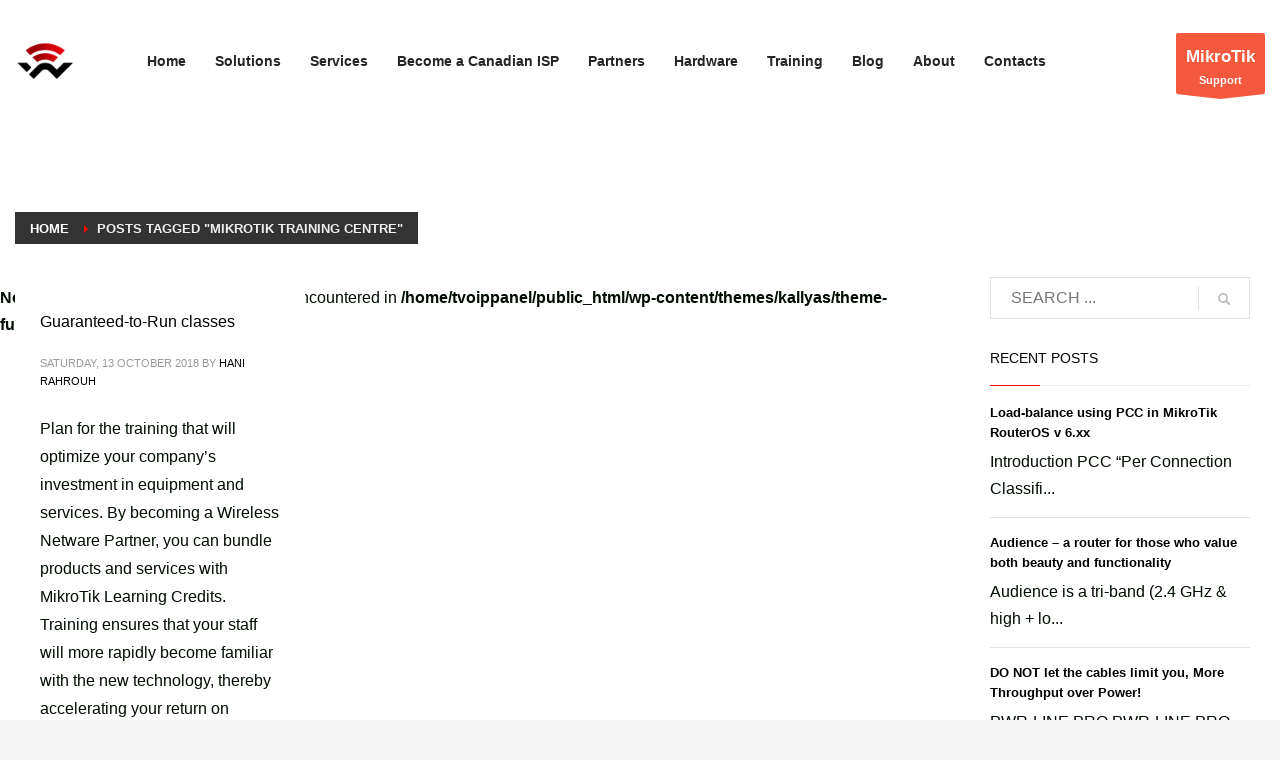

--- FILE ---
content_type: text/html; charset=UTF-8
request_url: https://tvoip.ca/tag/mikrotik-training-centre/
body_size: 49287
content:
<!DOCTYPE html>
<html lang="en-US">
<head>
<meta charset="UTF-8"/>
<meta name="twitter:widgets:csp" content="on"/>
<link rel="profile" href="http://gmpg.org/xfn/11"/>
<link rel="pingback" href="https://tvoip.ca/xmlrpc.php"/>

<title>MikroTik Training Centre &#8211; MikroTik Value Added Distributor, MikroTik Training Centre, MikroTik Toronto, MikroTik Canada</title>
<meta name='robots' content='max-image-preview:large' />
<link rel="alternate" type="application/rss+xml" title="MikroTik Value Added Distributor, MikroTik Training Centre, MikroTik Toronto, MikroTik Canada &raquo; Feed" href="https://tvoip.ca/feed/" />
<link rel="alternate" type="application/rss+xml" title="MikroTik Value Added Distributor, MikroTik Training Centre, MikroTik Toronto, MikroTik Canada &raquo; Comments Feed" href="https://tvoip.ca/comments/feed/" />
<link rel="alternate" type="application/rss+xml" title="MikroTik Value Added Distributor, MikroTik Training Centre, MikroTik Toronto, MikroTik Canada &raquo; MikroTik Training Centre Tag Feed" href="https://tvoip.ca/tag/mikrotik-training-centre/feed/" />
<script type="text/javascript">
/* <![CDATA[ */
window._wpemojiSettings = {"baseUrl":"https:\/\/s.w.org\/images\/core\/emoji\/14.0.0\/72x72\/","ext":".png","svgUrl":"https:\/\/s.w.org\/images\/core\/emoji\/14.0.0\/svg\/","svgExt":".svg","source":{"concatemoji":"https:\/\/tvoip.ca\/wp-includes\/js\/wp-emoji-release.min.js?ver=6.4.7"}};
/*! This file is auto-generated */
!function(i,n){var o,s,e;function c(e){try{var t={supportTests:e,timestamp:(new Date).valueOf()};sessionStorage.setItem(o,JSON.stringify(t))}catch(e){}}function p(e,t,n){e.clearRect(0,0,e.canvas.width,e.canvas.height),e.fillText(t,0,0);var t=new Uint32Array(e.getImageData(0,0,e.canvas.width,e.canvas.height).data),r=(e.clearRect(0,0,e.canvas.width,e.canvas.height),e.fillText(n,0,0),new Uint32Array(e.getImageData(0,0,e.canvas.width,e.canvas.height).data));return t.every(function(e,t){return e===r[t]})}function u(e,t,n){switch(t){case"flag":return n(e,"\ud83c\udff3\ufe0f\u200d\u26a7\ufe0f","\ud83c\udff3\ufe0f\u200b\u26a7\ufe0f")?!1:!n(e,"\ud83c\uddfa\ud83c\uddf3","\ud83c\uddfa\u200b\ud83c\uddf3")&&!n(e,"\ud83c\udff4\udb40\udc67\udb40\udc62\udb40\udc65\udb40\udc6e\udb40\udc67\udb40\udc7f","\ud83c\udff4\u200b\udb40\udc67\u200b\udb40\udc62\u200b\udb40\udc65\u200b\udb40\udc6e\u200b\udb40\udc67\u200b\udb40\udc7f");case"emoji":return!n(e,"\ud83e\udef1\ud83c\udffb\u200d\ud83e\udef2\ud83c\udfff","\ud83e\udef1\ud83c\udffb\u200b\ud83e\udef2\ud83c\udfff")}return!1}function f(e,t,n){var r="undefined"!=typeof WorkerGlobalScope&&self instanceof WorkerGlobalScope?new OffscreenCanvas(300,150):i.createElement("canvas"),a=r.getContext("2d",{willReadFrequently:!0}),o=(a.textBaseline="top",a.font="600 32px Arial",{});return e.forEach(function(e){o[e]=t(a,e,n)}),o}function t(e){var t=i.createElement("script");t.src=e,t.defer=!0,i.head.appendChild(t)}"undefined"!=typeof Promise&&(o="wpEmojiSettingsSupports",s=["flag","emoji"],n.supports={everything:!0,everythingExceptFlag:!0},e=new Promise(function(e){i.addEventListener("DOMContentLoaded",e,{once:!0})}),new Promise(function(t){var n=function(){try{var e=JSON.parse(sessionStorage.getItem(o));if("object"==typeof e&&"number"==typeof e.timestamp&&(new Date).valueOf()<e.timestamp+604800&&"object"==typeof e.supportTests)return e.supportTests}catch(e){}return null}();if(!n){if("undefined"!=typeof Worker&&"undefined"!=typeof OffscreenCanvas&&"undefined"!=typeof URL&&URL.createObjectURL&&"undefined"!=typeof Blob)try{var e="postMessage("+f.toString()+"("+[JSON.stringify(s),u.toString(),p.toString()].join(",")+"));",r=new Blob([e],{type:"text/javascript"}),a=new Worker(URL.createObjectURL(r),{name:"wpTestEmojiSupports"});return void(a.onmessage=function(e){c(n=e.data),a.terminate(),t(n)})}catch(e){}c(n=f(s,u,p))}t(n)}).then(function(e){for(var t in e)n.supports[t]=e[t],n.supports.everything=n.supports.everything&&n.supports[t],"flag"!==t&&(n.supports.everythingExceptFlag=n.supports.everythingExceptFlag&&n.supports[t]);n.supports.everythingExceptFlag=n.supports.everythingExceptFlag&&!n.supports.flag,n.DOMReady=!1,n.readyCallback=function(){n.DOMReady=!0}}).then(function(){return e}).then(function(){var e;n.supports.everything||(n.readyCallback(),(e=n.source||{}).concatemoji?t(e.concatemoji):e.wpemoji&&e.twemoji&&(t(e.twemoji),t(e.wpemoji)))}))}((window,document),window._wpemojiSettings);
/* ]]> */
</script>
<style id='wp-emoji-styles-inline-css' type='text/css'>

	img.wp-smiley, img.emoji {
		display: inline !important;
		border: none !important;
		box-shadow: none !important;
		height: 1em !important;
		width: 1em !important;
		margin: 0 0.07em !important;
		vertical-align: -0.1em !important;
		background: none !important;
		padding: 0 !important;
	}
</style>
<link rel='stylesheet' id='wp-block-library-css' href='https://tvoip.ca/wp-includes/css/dist/block-library/style.min.css?ver=6.4.7' type='text/css' media='all' />
<style id='classic-theme-styles-inline-css' type='text/css'>
/*! This file is auto-generated */
.wp-block-button__link{color:#fff;background-color:#32373c;border-radius:9999px;box-shadow:none;text-decoration:none;padding:calc(.667em + 2px) calc(1.333em + 2px);font-size:1.125em}.wp-block-file__button{background:#32373c;color:#fff;text-decoration:none}
</style>
<style id='global-styles-inline-css' type='text/css'>
body{--wp--preset--color--black: #000000;--wp--preset--color--cyan-bluish-gray: #abb8c3;--wp--preset--color--white: #ffffff;--wp--preset--color--pale-pink: #f78da7;--wp--preset--color--vivid-red: #cf2e2e;--wp--preset--color--luminous-vivid-orange: #ff6900;--wp--preset--color--luminous-vivid-amber: #fcb900;--wp--preset--color--light-green-cyan: #7bdcb5;--wp--preset--color--vivid-green-cyan: #00d084;--wp--preset--color--pale-cyan-blue: #8ed1fc;--wp--preset--color--vivid-cyan-blue: #0693e3;--wp--preset--color--vivid-purple: #9b51e0;--wp--preset--gradient--vivid-cyan-blue-to-vivid-purple: linear-gradient(135deg,rgba(6,147,227,1) 0%,rgb(155,81,224) 100%);--wp--preset--gradient--light-green-cyan-to-vivid-green-cyan: linear-gradient(135deg,rgb(122,220,180) 0%,rgb(0,208,130) 100%);--wp--preset--gradient--luminous-vivid-amber-to-luminous-vivid-orange: linear-gradient(135deg,rgba(252,185,0,1) 0%,rgba(255,105,0,1) 100%);--wp--preset--gradient--luminous-vivid-orange-to-vivid-red: linear-gradient(135deg,rgba(255,105,0,1) 0%,rgb(207,46,46) 100%);--wp--preset--gradient--very-light-gray-to-cyan-bluish-gray: linear-gradient(135deg,rgb(238,238,238) 0%,rgb(169,184,195) 100%);--wp--preset--gradient--cool-to-warm-spectrum: linear-gradient(135deg,rgb(74,234,220) 0%,rgb(151,120,209) 20%,rgb(207,42,186) 40%,rgb(238,44,130) 60%,rgb(251,105,98) 80%,rgb(254,248,76) 100%);--wp--preset--gradient--blush-light-purple: linear-gradient(135deg,rgb(255,206,236) 0%,rgb(152,150,240) 100%);--wp--preset--gradient--blush-bordeaux: linear-gradient(135deg,rgb(254,205,165) 0%,rgb(254,45,45) 50%,rgb(107,0,62) 100%);--wp--preset--gradient--luminous-dusk: linear-gradient(135deg,rgb(255,203,112) 0%,rgb(199,81,192) 50%,rgb(65,88,208) 100%);--wp--preset--gradient--pale-ocean: linear-gradient(135deg,rgb(255,245,203) 0%,rgb(182,227,212) 50%,rgb(51,167,181) 100%);--wp--preset--gradient--electric-grass: linear-gradient(135deg,rgb(202,248,128) 0%,rgb(113,206,126) 100%);--wp--preset--gradient--midnight: linear-gradient(135deg,rgb(2,3,129) 0%,rgb(40,116,252) 100%);--wp--preset--font-size--small: 13px;--wp--preset--font-size--medium: 20px;--wp--preset--font-size--large: 36px;--wp--preset--font-size--x-large: 42px;--wp--preset--spacing--20: 0.44rem;--wp--preset--spacing--30: 0.67rem;--wp--preset--spacing--40: 1rem;--wp--preset--spacing--50: 1.5rem;--wp--preset--spacing--60: 2.25rem;--wp--preset--spacing--70: 3.38rem;--wp--preset--spacing--80: 5.06rem;--wp--preset--shadow--natural: 6px 6px 9px rgba(0, 0, 0, 0.2);--wp--preset--shadow--deep: 12px 12px 50px rgba(0, 0, 0, 0.4);--wp--preset--shadow--sharp: 6px 6px 0px rgba(0, 0, 0, 0.2);--wp--preset--shadow--outlined: 6px 6px 0px -3px rgba(255, 255, 255, 1), 6px 6px rgba(0, 0, 0, 1);--wp--preset--shadow--crisp: 6px 6px 0px rgba(0, 0, 0, 1);}:where(.is-layout-flex){gap: 0.5em;}:where(.is-layout-grid){gap: 0.5em;}body .is-layout-flow > .alignleft{float: left;margin-inline-start: 0;margin-inline-end: 2em;}body .is-layout-flow > .alignright{float: right;margin-inline-start: 2em;margin-inline-end: 0;}body .is-layout-flow > .aligncenter{margin-left: auto !important;margin-right: auto !important;}body .is-layout-constrained > .alignleft{float: left;margin-inline-start: 0;margin-inline-end: 2em;}body .is-layout-constrained > .alignright{float: right;margin-inline-start: 2em;margin-inline-end: 0;}body .is-layout-constrained > .aligncenter{margin-left: auto !important;margin-right: auto !important;}body .is-layout-constrained > :where(:not(.alignleft):not(.alignright):not(.alignfull)){max-width: var(--wp--style--global--content-size);margin-left: auto !important;margin-right: auto !important;}body .is-layout-constrained > .alignwide{max-width: var(--wp--style--global--wide-size);}body .is-layout-flex{display: flex;}body .is-layout-flex{flex-wrap: wrap;align-items: center;}body .is-layout-flex > *{margin: 0;}body .is-layout-grid{display: grid;}body .is-layout-grid > *{margin: 0;}:where(.wp-block-columns.is-layout-flex){gap: 2em;}:where(.wp-block-columns.is-layout-grid){gap: 2em;}:where(.wp-block-post-template.is-layout-flex){gap: 1.25em;}:where(.wp-block-post-template.is-layout-grid){gap: 1.25em;}.has-black-color{color: var(--wp--preset--color--black) !important;}.has-cyan-bluish-gray-color{color: var(--wp--preset--color--cyan-bluish-gray) !important;}.has-white-color{color: var(--wp--preset--color--white) !important;}.has-pale-pink-color{color: var(--wp--preset--color--pale-pink) !important;}.has-vivid-red-color{color: var(--wp--preset--color--vivid-red) !important;}.has-luminous-vivid-orange-color{color: var(--wp--preset--color--luminous-vivid-orange) !important;}.has-luminous-vivid-amber-color{color: var(--wp--preset--color--luminous-vivid-amber) !important;}.has-light-green-cyan-color{color: var(--wp--preset--color--light-green-cyan) !important;}.has-vivid-green-cyan-color{color: var(--wp--preset--color--vivid-green-cyan) !important;}.has-pale-cyan-blue-color{color: var(--wp--preset--color--pale-cyan-blue) !important;}.has-vivid-cyan-blue-color{color: var(--wp--preset--color--vivid-cyan-blue) !important;}.has-vivid-purple-color{color: var(--wp--preset--color--vivid-purple) !important;}.has-black-background-color{background-color: var(--wp--preset--color--black) !important;}.has-cyan-bluish-gray-background-color{background-color: var(--wp--preset--color--cyan-bluish-gray) !important;}.has-white-background-color{background-color: var(--wp--preset--color--white) !important;}.has-pale-pink-background-color{background-color: var(--wp--preset--color--pale-pink) !important;}.has-vivid-red-background-color{background-color: var(--wp--preset--color--vivid-red) !important;}.has-luminous-vivid-orange-background-color{background-color: var(--wp--preset--color--luminous-vivid-orange) !important;}.has-luminous-vivid-amber-background-color{background-color: var(--wp--preset--color--luminous-vivid-amber) !important;}.has-light-green-cyan-background-color{background-color: var(--wp--preset--color--light-green-cyan) !important;}.has-vivid-green-cyan-background-color{background-color: var(--wp--preset--color--vivid-green-cyan) !important;}.has-pale-cyan-blue-background-color{background-color: var(--wp--preset--color--pale-cyan-blue) !important;}.has-vivid-cyan-blue-background-color{background-color: var(--wp--preset--color--vivid-cyan-blue) !important;}.has-vivid-purple-background-color{background-color: var(--wp--preset--color--vivid-purple) !important;}.has-black-border-color{border-color: var(--wp--preset--color--black) !important;}.has-cyan-bluish-gray-border-color{border-color: var(--wp--preset--color--cyan-bluish-gray) !important;}.has-white-border-color{border-color: var(--wp--preset--color--white) !important;}.has-pale-pink-border-color{border-color: var(--wp--preset--color--pale-pink) !important;}.has-vivid-red-border-color{border-color: var(--wp--preset--color--vivid-red) !important;}.has-luminous-vivid-orange-border-color{border-color: var(--wp--preset--color--luminous-vivid-orange) !important;}.has-luminous-vivid-amber-border-color{border-color: var(--wp--preset--color--luminous-vivid-amber) !important;}.has-light-green-cyan-border-color{border-color: var(--wp--preset--color--light-green-cyan) !important;}.has-vivid-green-cyan-border-color{border-color: var(--wp--preset--color--vivid-green-cyan) !important;}.has-pale-cyan-blue-border-color{border-color: var(--wp--preset--color--pale-cyan-blue) !important;}.has-vivid-cyan-blue-border-color{border-color: var(--wp--preset--color--vivid-cyan-blue) !important;}.has-vivid-purple-border-color{border-color: var(--wp--preset--color--vivid-purple) !important;}.has-vivid-cyan-blue-to-vivid-purple-gradient-background{background: var(--wp--preset--gradient--vivid-cyan-blue-to-vivid-purple) !important;}.has-light-green-cyan-to-vivid-green-cyan-gradient-background{background: var(--wp--preset--gradient--light-green-cyan-to-vivid-green-cyan) !important;}.has-luminous-vivid-amber-to-luminous-vivid-orange-gradient-background{background: var(--wp--preset--gradient--luminous-vivid-amber-to-luminous-vivid-orange) !important;}.has-luminous-vivid-orange-to-vivid-red-gradient-background{background: var(--wp--preset--gradient--luminous-vivid-orange-to-vivid-red) !important;}.has-very-light-gray-to-cyan-bluish-gray-gradient-background{background: var(--wp--preset--gradient--very-light-gray-to-cyan-bluish-gray) !important;}.has-cool-to-warm-spectrum-gradient-background{background: var(--wp--preset--gradient--cool-to-warm-spectrum) !important;}.has-blush-light-purple-gradient-background{background: var(--wp--preset--gradient--blush-light-purple) !important;}.has-blush-bordeaux-gradient-background{background: var(--wp--preset--gradient--blush-bordeaux) !important;}.has-luminous-dusk-gradient-background{background: var(--wp--preset--gradient--luminous-dusk) !important;}.has-pale-ocean-gradient-background{background: var(--wp--preset--gradient--pale-ocean) !important;}.has-electric-grass-gradient-background{background: var(--wp--preset--gradient--electric-grass) !important;}.has-midnight-gradient-background{background: var(--wp--preset--gradient--midnight) !important;}.has-small-font-size{font-size: var(--wp--preset--font-size--small) !important;}.has-medium-font-size{font-size: var(--wp--preset--font-size--medium) !important;}.has-large-font-size{font-size: var(--wp--preset--font-size--large) !important;}.has-x-large-font-size{font-size: var(--wp--preset--font-size--x-large) !important;}
.wp-block-navigation a:where(:not(.wp-element-button)){color: inherit;}
:where(.wp-block-post-template.is-layout-flex){gap: 1.25em;}:where(.wp-block-post-template.is-layout-grid){gap: 1.25em;}
:where(.wp-block-columns.is-layout-flex){gap: 2em;}:where(.wp-block-columns.is-layout-grid){gap: 2em;}
.wp-block-pullquote{font-size: 1.5em;line-height: 1.6;}
</style>
<link rel='stylesheet' id='hg-mailchimp-styles-css' href='https://tvoip.ca/wp-content/themes/kallyas/framework/hogash-mailchimp/assets/css/hg-mailchimp.css?ver=1.0.0' type='text/css' media='all' />
<link rel='stylesheet' id='kallyas-styles-css' href='https://tvoip.ca/wp-content/themes/kallyas/style.css?ver=4.17.5' type='text/css' media='all' />
<link rel='stylesheet' id='th-bootstrap-styles-css' href='https://tvoip.ca/wp-content/themes/kallyas/css/bootstrap.min.css?ver=4.17.5' type='text/css' media='all' />
<link rel='stylesheet' id='th-theme-template-styles-css' href='https://tvoip.ca/wp-content/themes/kallyas/css/template.min.css?ver=4.17.5' type='text/css' media='all' />
<link rel='stylesheet' id='zion-frontend-css' href='https://tvoip.ca/wp-content/themes/kallyas/framework/zion-builder/assets/css/znb_frontend.css?ver=1.0.28' type='text/css' media='all' />
<link rel='stylesheet' id='kallyas-child-css' href='https://tvoip.ca/wp-content/themes/kallyas-child/style.css?ver=4.17.5' type='text/css' media='all' />
<link rel='stylesheet' id='th-theme-print-stylesheet-css' href='https://tvoip.ca/wp-content/themes/kallyas/css/print.css?ver=4.17.5' type='text/css' media='print' />
<link rel='stylesheet' id='th-theme-options-styles-css' href='//tvoip.ca/wp-content/uploads/zn_dynamic.css?ver=1573722888' type='text/css' media='all' />
<script type="text/javascript" src="https://tvoip.ca/wp-includes/js/jquery/jquery.min.js?ver=3.7.1" id="jquery-core-js"></script>
<script type="text/javascript" src="https://tvoip.ca/wp-includes/js/jquery/jquery-migrate.min.js?ver=3.4.1" id="jquery-migrate-js"></script>
<link rel="https://api.w.org/" href="https://tvoip.ca/wp-json/" /><link rel="alternate" type="application/json" href="https://tvoip.ca/wp-json/wp/v2/tags/141" /><link rel="EditURI" type="application/rsd+xml" title="RSD" href="https://tvoip.ca/xmlrpc.php?rsd" />
<meta name="generator" content="WordPress 6.4.7" />
<style>
	ul.faq{list-style:none;}
	.faq li { padding: 20px; }
	.faq li.q {
	  background: #4FC2E;
	  font-weight: bold;
	  font-size: 120%;
	  border-bottom: 1px #ddd solid;
	  cursor: pointer;
	  
	  display: block;
    cursor: pointer;
    position: relative;
    margin: 2px 0 0 0;
    padding: .5em .5em .5em .7em;
    min-height: 0;
    /* support: IE7; */
    font-size: 100%;
    float: left;
    min-width: 100%;
	}

	.faq li.a {	 
	  display: none;
	 
	}
	
	.rotate {
  -moz-transform: rotate(90deg);
  -webkit-transform: rotate(90deg);
  transform: rotate(90deg);
	}
	</style>	
	<script>
		// Accordian Action
	var action = 'click';
	var speed = '500';

	jQuery(document).ready(function(){

	// Question handler
	  jQuery('li.q').on(action, function(){

		// gets next element
		// opens .a of selected question
		jQuery(this).next().slideToggle(speed)
		
		// selects all other answers and slides up any open answer
		.siblings('li.a').slideUp();
	  
		// Grab img from clicked question
		var img = jQuery(this).children('img');

		// remove Rotate class from all images except the active
		jQuery('img').not(img).removeClass('rotate');

		// toggle rotate class
		img.toggleClass('rotate');

	  });

	});
	</script>		<meta name="theme-color"
			  content="#f20505">
				<meta name="viewport" content="width=device-width, initial-scale=1, maximum-scale=1"/>
		
		<!--[if lte IE 8]>
		<script type="text/javascript">
			var $buoop = {
				vs: {i: 10, f: 25, o: 12.1, s: 7, n: 9}
			};

			$buoop.ol = window.onload;

			window.onload = function () {
				try {
					if ($buoop.ol) {
						$buoop.ol()
					}
				}
				catch (e) {
				}

				var e = document.createElement("script");
				e.setAttribute("type", "text/javascript");
				e.setAttribute("src", "https://browser-update.org/update.js");
				document.body.appendChild(e);
			};
		</script>
		<![endif]-->

		<!-- for IE6-8 support of HTML5 elements -->
		<!--[if lt IE 9]>
		<script src="//html5shim.googlecode.com/svn/trunk/html5.js"></script>
		<![endif]-->
		
	<!-- Fallback for animating in viewport -->
	<noscript>
		<style type="text/css" media="screen">
			.zn-animateInViewport {visibility: visible;}
		</style>
	</noscript>
	<link rel="icon" href="https://tvoip.ca/wp-content/uploads/2017/12/LOGO-FINAL-Wireless-Netwar3-150x150.jpg" sizes="32x32" />
<link rel="icon" href="https://tvoip.ca/wp-content/uploads/2017/12/LOGO-FINAL-Wireless-Netwar3-300x300.jpg" sizes="192x192" />
<link rel="apple-touch-icon" href="https://tvoip.ca/wp-content/uploads/2017/12/LOGO-FINAL-Wireless-Netwar3-180x180.jpg" />
<meta name="msapplication-TileImage" content="https://tvoip.ca/wp-content/uploads/2017/12/LOGO-FINAL-Wireless-Netwar3-300x300.jpg" />
<!-- Global site tag (gtag.js) - Google Analytics -->
<script async src="https://www.googletagmanager.com/gtag/js?id=UA-81625743-1"></script>
<script>
  window.dataLayer = window.dataLayer || [];
  function gtag(){dataLayer.push(arguments);}
  gtag('js', new Date());

  gtag('config', 'UA-81625743-1');
</script>

<!-- Google Tag Manager -->
<script>(function(w,d,s,l,i){w[l]=w[l]||[];w[l].push({'gtm.start':
new Date().getTime(),event:'gtm.js'});var f=d.getElementsByTagName(s)[0],
j=d.createElement(s),dl=l!='dataLayer'?'&l='+l:'';j.async=true;j.src=
'https://www.googletagmanager.com/gtm.js?id='+i+dl;f.parentNode.insertBefore(j,f);
})(window,document,'script','dataLayer','GTM-5W2N6V3');</script>
<!-- End Google Tag Manager --><meta name="Generator" content="Creation Web Design  - Copyright (C) 2006. All rights reserved." />
</head>

<body  class="archive tag tag-mikrotik-training-centre tag-141 kl-skin--light" itemscope="itemscope" itemtype="https://schema.org/WebPage" >


<!-- Google Tag Manager (noscript) -->
<noscript><iframe src="https://www.googletagmanager.com/ns.html?id=GTM-5W2N6V3"
height="0" width="0" style="display:none;visibility:hidden"></iframe></noscript>
<!-- End Google Tag Manager (noscript) --><div class="login_register_stuff"></div><!-- end login register stuff -->		<div id="fb-root"></div>
		<script>(function (d, s, id) {
			var js, fjs = d.getElementsByTagName(s)[0];
			if (d.getElementById(id)) {return;}
			js = d.createElement(s); js.id = id;
			js.src = "https://connect.facebook.net/en_US/sdk.js#xfbml=1&version=v3.0";
			fjs.parentNode.insertBefore(js, fjs);
		}(document, 'script', 'facebook-jssdk'));</script>
		

<div id="page_wrapper">

<header id="header" class="site-header  style7 cta_button    header--no-stick headerstyle-xs--image_color  sticky-resize headerstyle--image_color site-header--relative nav-th--light sheader-sh--dark"  data-original-sticky-textscheme="sh--dark"  role="banner" itemscope="itemscope" itemtype="https://schema.org/WPHeader" >
	<div class="kl-header-bg "></div>	<div class="site-header-wrapper sticky-top-area">

		<div class="site-header-top-wrapper topbar-style--default  sh--dark">

			<div class="siteheader-container container">

				

			</div>
		</div><!-- /.site-header-top-wrapper -->

		<div class="kl-top-header site-header-main-wrapper clearfix  header-no-top  header-no-bottom  sh--dark">

			<div class="container siteheader-container ">

				<div class='fxb-col fxb-basis-auto'>

					

<div class="fxb-row site-header-row site-header-main ">

	<div class='fxb-col fxb fxb-start-x fxb-center-y fxb-basis-auto fxb-grow-0 fxb-sm-full site-header-col-left site-header-main-left'>
				<div id="logo-container" class="logo-container hasInfoCard hasHoverMe logosize--no zn-original-logo">
			<!-- Logo -->
			<h3 class='site-logo logo ' id='logo'><a href='https://tvoip.ca/' class='site-logo-anch'><img class="logo-img site-logo-img" src="https://tvoip.ca/wp-content/uploads/2017/12/logo_2.png" width="60" height="40"  alt="MikroTik Value Added Distributor, MikroTik Training Centre, MikroTik Toronto, MikroTik Canada" title="MikroTik Authorized Certified Trainer Partner, MikroTik Value Added Distributor, MikroTik Canada" data-mobile-logo="https://tvoip.ca/wp-content/uploads/2017/12/logo_2.png" /></a></h3>			<!-- InfoCard -->
			
		<div id="infocard" class="logo-infocard">
			<div class="custom ">
				<div class="row">
					<div class="col-sm-5">
						<div class="infocard-wrapper text-center">
															<p><img src="https://tvoip.ca/wp-content/uploads/2017/12/icon.png" alt="MikroTik Value Added Distributor, MikroTik Training Centre, MikroTik Toronto, MikroTik Canada"></p>
																						<p>MikroTik Training Centre, Toronto, Canada
MikroTik Value Added Distributor</p>													</div>
					</div>

					<div class="col-sm-7">
						<div class="custom contact-details">

														<p>
																	<strong>T (647) 477-0163</strong><br>								
																	Email:&nbsp;<a href="mailto:support@wirelessnetware.ca">support@wirelessnetware.ca</a>
															</p>
							
															<p>
								Wireless Netware Technology LTD.<br/>550 Alden Road, Unti# 210A, Markham, Ontario L3R6A8								</p>
							
															<a href="https://www.google.ca/maps/place/Wireless+Netware+Tech+(MikroTik+Certified+Trainer+ON,+Canada)/@43.837107,-79.3347967,17z/data=!3m1!4b1!4m5!3m4!1s0x5304f6c2a2c55faf:0x973598f34517a19d!8m2!3d43.837107!4d-79.332608" target="_blank" class="map-link">
									<span class="glyphicon glyphicon-map-marker kl-icon-white"></span>
									<span>Open in Google Maps</span>
								</a>
							
						</div>

						<div style="height:20px;"></div>

						<ul class="social-icons sc--clean"><li class="social-icons-li"><a href="https://www.facebook.com/wirelessnetware/?ref=settings" data-zniconfam="kl-social-icons" data-zn_icon="" target="_blank" title="Facebook"></a></li><li class="social-icons-li"><a href="https://twitter.com/HaniRahrouh" data-zniconfam="kl-social-icons" data-zn_icon="" target="_blank" title="Twitter"></a></li><li class="social-icons-li"><a href="https://www.linkedin.com/in/hani-rahrouh-38019521/" data-zniconfam="kl-social-icons" data-zn_icon="" target="_blank" title="LinkedIn"></a></li></ul>					</div>
				</div>
			</div>
		</div>
			</div>

		<div class="separator site-header-separator visible-xs"></div>	</div>

	<div class='fxb-col fxb fxb-center-x fxb-center-y fxb-basis-auto fxb-sm-half site-header-col-center site-header-main-center'>
				<div class="sh-component main-menu-wrapper" role="navigation" itemscope="itemscope" itemtype="https://schema.org/SiteNavigationElement" >

					<div class="zn-res-menuwrapper">
			<a href="#" class="zn-res-trigger zn-menuBurger zn-menuBurger--3--s zn-menuBurger--anim1 " id="zn-res-trigger">
				<span></span>
				<span></span>
				<span></span>
			</a>
		</div><!-- end responsive menu -->
		<div id="main-menu" class="main-nav mainnav--sidepanel mainnav--active-bg mainnav--pointer-dash nav-mm--light zn_mega_wrapper "><ul id="menu-topmenu" class="main-menu main-menu-nav zn_mega_menu "><li id="menu-item-122" class="main-menu-item menu-item menu-item-type-post_type menu-item-object-page menu-item-home menu-item-122  main-menu-item-top  menu-item-even menu-item-depth-0"><a href="https://tvoip.ca/" class=" main-menu-link main-menu-link-top"><span>Home</span></a></li>
<li id="menu-item-249" class="main-menu-item menu-item menu-item-type-post_type menu-item-object-page menu-item-249  main-menu-item-top  menu-item-even menu-item-depth-0"><a href="https://tvoip.ca/solutions-campus/" class=" main-menu-link main-menu-link-top"><span>Solutions</span></a></li>
<li id="menu-item-250" class="main-menu-item menu-item menu-item-type-post_type menu-item-object-page menu-item-250  main-menu-item-top  menu-item-even menu-item-depth-0"><a href="https://tvoip.ca/services/" class=" main-menu-link main-menu-link-top"><span>Services</span></a></li>
<li id="menu-item-2159" class="main-menu-item menu-item menu-item-type-custom menu-item-object-custom menu-item-has-children menu-item-2159  main-menu-item-top  menu-item-even menu-item-depth-0"><a href="https://www.netwire.ca" class=" main-menu-link main-menu-link-top"><span>Become a Canadian ISP</span></a>
<ul class="sub-menu clearfix">
	<li id="menu-item-2160" class="main-menu-item menu-item menu-item-type-custom menu-item-object-custom menu-item-2160  main-menu-item-sub  menu-item-odd menu-item-depth-1"><a href="https://www.netwire.ca/high-speed-internet-for-businesses-manufactures-and-leasing-and-property-management/" class=" main-menu-link main-menu-link-sub"><span>Business Internet</span></a></li>
</ul>
</li>
<li id="menu-item-1472" class="main-menu-item menu-item menu-item-type-post_type menu-item-object-page menu-item-1472  main-menu-item-top  menu-item-even menu-item-depth-0"><a href="https://tvoip.ca/partners/" class=" main-menu-link main-menu-link-top"><span>Partners</span></a></li>
<li id="menu-item-1774" class="main-menu-item menu-item menu-item-type-custom menu-item-object-custom menu-item-1774  main-menu-item-top  menu-item-even menu-item-depth-0"><a href="https://shop.wirelessnetware.ca/" class=" main-menu-link main-menu-link-top"><span>Hardware</span></a></li>
<li id="menu-item-160" class="main-menu-item menu-item menu-item-type-post_type menu-item-object-page menu-item-160  main-menu-item-top  menu-item-even menu-item-depth-0"><a href="https://tvoip.ca/mikrotik-training/" class=" main-menu-link main-menu-link-top"><span>Training</span></a></li>
<li id="menu-item-123" class="main-menu-item menu-item menu-item-type-post_type menu-item-object-page current_page_parent menu-item-123  main-menu-item-top  menu-item-even menu-item-depth-0"><a href="https://tvoip.ca/mikrotik-training-centre-blog/" class=" main-menu-link main-menu-link-top"><span>Blog</span></a></li>
<li id="menu-item-251" class="main-menu-item menu-item menu-item-type-post_type menu-item-object-page menu-item-251  main-menu-item-top  menu-item-even menu-item-depth-0"><a href="https://tvoip.ca/about/" class=" main-menu-link main-menu-link-top"><span>About</span></a></li>
<li id="menu-item-252" class="main-menu-item menu-item menu-item-type-post_type menu-item-object-page menu-item-252  main-menu-item-top  menu-item-even menu-item-depth-0"><a href="https://tvoip.ca/contacts/" class=" main-menu-link main-menu-link-top"><span>Contacts</span></a></li>
</ul></div>		</div>
		<!-- end main_menu -->
			</div>

	<div class='fxb-col fxb fxb-end-x fxb-center-y fxb-basis-auto fxb-sm-half site-header-col-right site-header-main-right'>

		<div class='fxb-col fxb fxb-end-x fxb-center-y fxb-basis-auto fxb-sm-half site-header-main-right-top'>
						<a href="https://tvoip.ca/services/"  id="ctabutton"  class="sh-component ctabutton kl-cta-ribbon "  target="_self"  itemprop="url" ><strong>MikroTik</strong>Support<svg version="1.1" class="trisvg" xmlns="http://www.w3.org/2000/svg" xmlns:xlink="http://www.w3.org/1999/xlink" x="0px" y="0px" preserveAspectRatio="none" width="14px" height="5px" viewBox="0 0 14.017 5.006" enable-background="new 0 0 14.017 5.006" xml:space="preserve"><path fill-rule="evenodd" clip-rule="evenodd" d="M14.016,0L7.008,5.006L0,0H14.016z"></path></svg></a>		</div>

		
	</div>

</div><!-- /.site-header-main -->


				</div>

							</div><!-- /.siteheader-container -->

		</div><!-- /.site-header-main-wrapper -->

		

	</div><!-- /.site-header-wrapper -->
	</header>
<div id="page_header" class="page-subheader page-subheader--auto page-subheader--inherit-hp zn_def_header_style  psubhead-stheader--absolute sh-tcolor--light">

    <div class="bgback"></div>

    
    <div class="th-sparkles"></div>

    <!-- DEFAULT HEADER STYLE -->
    <div class="ph-content-wrap">
        <div class="ph-content-v-center">
            <div>
                <div class="container">
                    <div class="row">
                                                <div class="col-sm-12">
                            <ul vocab="http://schema.org/" typeof="BreadcrumbList" class="breadcrumbs fixclear bread-style--black"><li property="itemListElement" typeof="ListItem"><a property="item" typeof="WebPage" href="https://tvoip.ca"><span property="name">Home</span></a><meta property="position" content="1"></li><li>Posts tagged "MikroTik Training Centre"</li></ul>                            <div class="clearfix"></div>
                        </div>
                        
                                            </div>
                    <!-- end row -->
                </div>
            </div>
        </div>
    </div>
    <div class="zn_header_bottom_style"></div></div>
<section id="content" class="site-content" >
	<div class="container">
		<div class="row">

			<div id="th-content-archive" class="right_sidebar col-sm-8 col-md-9 "  role="main" itemprop="mainContentOfPage" >

					<div class="itemListView clearfix eBlog kl-blog kl-blog-list-wrapper kl-blog--style-light" itemscope="itemscope" itemtype="https://schema.org/Blog" >

        
		<div class='itemList zn_blog_columns kl-blog--columns kl-cols-3 row ' data-kl-isotope='[]'><br />
<b>Notice</b>:  A non well formed numeric value encountered in <b>/home/tvoippanel/public_html/wp-content/themes/kallyas/theme-functions-override.php</b> on line <b>3061</b><br />
                    <div class="col-sm-6 col-lg-4 blog-isotope-item kl-blog-column">
                        <div class="itemContainer kl-blog-item-container zn_columns zn_columns3 blog-post post-1658 post type-post status-publish format-standard hentry category-uncategorized category-training tag-mikrotik-training-centre tag-mtcine tag-mtcna tag-mtcre tag-mtctce tag-mtcume tag-mtcwe">

                            
                                <div class="itemThumbnail kl-blog-item-thumbnail">
        <div class="zn_post_image kl-blog-post-image"><a href="https://tvoip.ca/guaranteed-to-run-classes/" class="kl-blog-post-image-link hoverBorder pull-left"><img class="zn_post_thumbnail kl-blog-post-thumbnail" src="https://tvoip.ca/wp-content/uploads/2018/10/IMG_1485-600x451.jpg" width="500px" height="283" alt="" title="" /></a></div>        <div class="overlay kl-blog-item-overlay">
            <div class="overlay__inner kl-blog-item-overlay-inner">
                <a href="https://tvoip.ca/guaranteed-to-run-classes/" class="readMore kl-blog-item-overlay-more" title="Guaranteed-to-Run classes" data-readmore="Read More"></a>
            </div>
        </div>
    </div>
    
<div class="itemHeader kl-blog-item-header">
	<h3 class="itemTitle kl-blog-item-title" itemprop="headline" ><a href="https://tvoip.ca/guaranteed-to-run-classes/" rel="bookmark">Guaranteed-to-Run classes</a></h3>	<div class="post_details kl-blog-item-details kl-font-alt">
		<span class="catItemDateCreated kl-blog-item-date updated" itemprop="datePublished" >Saturday, 13 October 2018</span>
		<span class="catItemAuthor kl-blog-item-author" itemprop="author" itemscope="itemscope" itemtype="https://schema.org/Person" >by <a href="https://tvoip.ca/author/hrwirelessnetware-ca/" title="Posts by Hani Rahrouh" rel="author">Hani Rahrouh</a></span>
	</div>
	<!-- end post details -->
</div>

                            
                                <div class="itemBody kl-blog-item-body" itemprop="text" >
        <div class="itemIntroText kl-blog-item-content">
            Plan for the training that will optimize your company&#8217;s investment in equipment and services. By becoming a Wireless Netware Partner, you can bundle products and services with MikroTik Learning Credits. Training ensures that your staff will more rapidly become familiar with the new technology, thereby accelerating your return on investment. More info! Benefits Wireless Netware offers         </div>
        <!-- end Item Intro Text -->
        <div class="clearfix"></div>
    </div>
    <!-- end Item BODY -->


<ul class="itemLinks kl-blog-item-links kl-font-alt clearfix">
    <li class="itemCategory kl-blog-item-category">
        <span class="kl-blog-item-category-icon" data-zniconfam='glyphicons_halflingsregular' data-zn_icon="&#xe117;"></span>
        <span class="kl-blog-item-category-text">Published in</span>
        <a href="https://tvoip.ca/category/uncategorized/" rel="category tag">Blog</a>, <a href="https://tvoip.ca/category/uncategorized/training/" rel="category tag">Training</a>    </li>
</ul>
                            <!-- item links -->
                            <div class="clearfix"></div>

                                <div class="itemTagsBlock kl-blog-item-tags kl-font-alt">
        <span class="kl-blog-item-tags-icon" data-zniconfam='glyphicons_halflingsregular' data-zn_icon="&#xe042;"></span>
        <span class="kl-blog-item-tags-text">Tagged under:</span>
        <a class="kl-blog-tag" href="https://tvoip.ca/tag/mikrotik-training-centre/" rel="tag">MikroTik Training Centre</a>, <a class="kl-blog-tag" href="https://tvoip.ca/tag/mtcine/" rel="tag">MTCINE</a>, <a class="kl-blog-tag" href="https://tvoip.ca/tag/mtcna/" rel="tag">MTCNA</a>, <a class="kl-blog-tag" href="https://tvoip.ca/tag/mtcre/" rel="tag">MTCRE</a>, <a class="kl-blog-tag" href="https://tvoip.ca/tag/mtctce/" rel="tag">MTCTCE</a>, <a class="kl-blog-tag" href="https://tvoip.ca/tag/mtcume/" rel="tag">MTCUME</a>, <a class="kl-blog-tag" href="https://tvoip.ca/tag/mtcwe/" rel="tag">MTCWE</a>        <div class="clearfix"></div>
    </div><!-- end tags blocks -->

                            
                        </div><!-- end Blog Item -->
                    </div>
					</div>
		<!-- end .itemList -->

		<!-- Pagination -->
<div class="pagination--light">
    </div>

    </div>

			</div><!--// #th-content-archive -->

			<aside class=" col-sm-4 col-md-3 " role="complementary" itemscope="itemscope" itemtype="https://schema.org/WPSideBar" ><div class="zn_sidebar sidebar kl-sidebar--light element-scheme--light"><div id="search-2" class="widget zn-sidebar-widget widget_search">
<form id="searchform" class="gensearch__form" action="https://tvoip.ca/" method="get">
	<input id="s" name="s" value="" class="inputbox gensearch__input" type="text" placeholder="SEARCH ..." />
	<button type="submit" id="searchsubmit" value="go" class="gensearch__submit glyphicon glyphicon-search"></button>
	</form></div>			<div id="recent-posts-2" class="widget zn-sidebar-widget widget_recent_entries">			<div class="latest_posts-wgt">			<h3 class="widgettitle zn-sidebar-widget-title title">Recent Posts</h3>			<ul class="posts latest_posts-wgt-posts">
									<li class="lp-post latest_posts-wgt-post">
												<h4 class="title latest_posts-wgt-title" itemprop="headline" >
							<a href="https://tvoip.ca/load-balance-using-pcc-in-mikrotik-routeros/" class="latest_posts-wgt-title-link" title="Load-balance using PCC in MikroTik RouterOS v 6.xx">
							Load-balance using PCC in MikroTik RouterOS v 6.xx							</a></h4>
													<div class="text latest_posts-wgt-text">Introduction PCC &#8220;Per Connection Classifi...</div>
																	</li>
									<li class="lp-post latest_posts-wgt-post">
												<h4 class="title latest_posts-wgt-title" itemprop="headline" >
							<a href="https://tvoip.ca/audience-a-router-for-those-who-value-both-beauty-and-functionality/" class="latest_posts-wgt-title-link" title="Audience &#8211; a router for those who value both beauty and functionality">
							Audience &#8211; a router for those who value both beauty and functionality							</a></h4>
													<div class="text latest_posts-wgt-text">Audience is a tri-band (2.4 GHz &amp; high + lo...</div>
																	</li>
									<li class="lp-post latest_posts-wgt-post">
												<h4 class="title latest_posts-wgt-title" itemprop="headline" >
							<a href="https://tvoip.ca/do-not-let-the-cables-limit-you-more-throughput-over-power/" class="latest_posts-wgt-title-link" title="DO NOT let the cables limit you, More Throughput over Power!">
							DO NOT let the cables limit you, More Throughput over Power!							</a></h4>
													<div class="text latest_posts-wgt-text">PWR-LINE PRO PWR-LINE PRO (PL7510Gi) is a smart...</div>
																	</li>
									<li class="lp-post latest_posts-wgt-post">
												<h4 class="title latest_posts-wgt-title" itemprop="headline" >
							<a href="https://tvoip.ca/the-first-mikrotik-product-with-10g-rj45-ethernet-ports-crs312-4c8xg-rm/" class="latest_posts-wgt-title-link" title="The First MikroTik product with 10G RJ45 Ethernet ports, CRS312-4C+8XG-RM">
							The First MikroTik product with 10G RJ45 Ethernet ports, CRS312-4C+8XG-RM							</a></h4>
													<div class="text latest_posts-wgt-text">CRS312-4C+8XG-RM Switch of the future: the firs...</div>
																	</li>
									<li class="lp-post latest_posts-wgt-post">
												<h4 class="title latest_posts-wgt-title" itemprop="headline" >
							<a href="https://tvoip.ca/netflix-has-identified-vulnerabilities-in-routeros/" class="latest_posts-wgt-title-link" title="Netflix has identified vulnerabilities in RouterOS.">
							Netflix has identified vulnerabilities in RouterOS.							</a></h4>
													<div class="text latest_posts-wgt-text">Netflix has identified several TCP networking v...</div>
																	</li>
							</ul>
			</div>			</div>			<div id="rss-3" class="widget zn-sidebar-widget widget_rss"><h3 class="widgettitle zn-sidebar-widget-title title"><a class="rsswidget rss-widget-feed" href="https://blog.mikrotik.com/rss/"><img class="rss-widget-icon" style="border:0" width="14" height="14" src="https://tvoip.ca/wp-includes/images/rss.png" alt="RSS" loading="lazy" /></a> <a class="rsswidget rss-widget-title" href="">MikroTik Blog</a></h3></div></div></aside>		</div>
	</div>
</section><!--// #content -->
	<footer id="footer" class="site-footer"  role="contentinfo" itemscope="itemscope" itemtype="https://schema.org/WPFooter" >
		<div class="container">
			<div class="row"><div class="col-sm-4"></div><div class="col-sm-3"></div><div class="col-sm-5"></div></div><!-- end row --><div class="row"><div class="col-sm-3"><div id="custom_html-2" class="widget_text widget widget_custom_html"><h3 class="widgettitle title m_title m_title_ext text-custom">General information</h3><div class="textwidget custom-html-widget"><a href="https://mikrotik.com/training/" target="_blank" rel="noopener" data-action="url">MikroTik Training Schedules
</a><br>
<a href="https://mikrotik.com/certificateSearch" target="_blank" rel="noopener" data-action="url">My Certificate Validation</a><br>
<a href="https://mikrotik.com/consultants" target="_blank" rel="noopener" data-action="url">Who is my local MikroTik Consultant</a><br>
<a href="https://mikrotik.com/consultants" target="_blank" rel="noopener" data-action="url">How to become a MikroTik Consultant</a><br>
<a href="https://mikrotik.com/training/train-the-trainer" target="_blank" rel="noopener" data-action="url">How to become a MikroTik Certified Trainer</a></div></div></div><div class="col-sm-5"><div id="custom_html-3" class="widget_text widget widget_custom_html"><h3 class="widgettitle title m_title m_title_ext text-custom">Useful URLs</h3><div class="textwidget custom-html-widget"><a href="https://www.netwire.ca" target="_blank" rel="noopener" data-action="url">MikroTik Distributor</a><br>
<a href="https://wiki.mikrotik.com/wiki/Main_Page" target="_blank" rel="noopener" data-action="url">MikroTik WiKi</a> "Documentation"<br>
<a href="https://wiki.mikrotik.com/wiki/MikroTik_RouterOS" target="_blank" rel="noopener" data-action="url">MikroTik useful Articles and Examples</a><br>
<a href="https://wiki.mikrotik.com/wiki/The_Dude" target="_blank" rel="noopener" data-action="url">The Dude</a> "Monitoring, Notification, Syslog"<br>
<a href="https://wiki.mikrotik.com/wiki/User_Manager" target="_blank" rel="noopener" data-action="url">User Manager</a> "Free Radius Server"</div></div></div><div class="col-sm-4"><div id="nav_menu-2" class="widget widget_nav_menu"><h3 class="widgettitle title m_title m_title_ext text-custom">Legal</h3><div class="menu-legal-container"><ul id="menu-legal" class="menu"><li id="menu-item-308" class="menu-item menu-item-type-post_type menu-item-object-page menu-item-privacy-policy menu-item-308"><a rel="privacy-policy" href="https://tvoip.ca/terms-and-conditions/privacy-policy/">Privacy Policy</a></li>
<li id="menu-item-305" class="menu-item menu-item-type-post_type menu-item-object-page menu-item-305"><a href="https://tvoip.ca/terms-and-conditions/">General Term</a></li>
<li id="menu-item-307" class="menu-item menu-item-type-post_type menu-item-object-page menu-item-307"><a href="https://tvoip.ca/terms-and-conditions/training-term/">Training terms</a></li>
<li id="menu-item-306" class="menu-item menu-item-type-post_type menu-item-object-page menu-item-306"><a href="https://tvoip.ca/terms-and-conditions/managed-services-term/">Managed Services Terms</a></li>
<li id="menu-item-1692" class="menu-item menu-item-type-post_type menu-item-object-page menu-item-1692"><a href="https://tvoip.ca/partner-term/">Partner term</a></li>
</ul></div></div></div></div><!-- end row -->
			<div class="row">
				<div class="col-sm-12">
					<div class="bottom site-footer-bottom clearfix">

						
						<ul class="social-icons sc--colored clearfix"><li class="social-icons-li title">GET SOCIAL</li><li class="social-icons-li"><a data-zniconfam="kl-social-icons" data-zn_icon="" href="https://www.facebook.com/wirelessnetware/" target="_blank" title="Facebook" class="social-icons-item scfooter-icon-ue83f"></a></li><li class="social-icons-li"><a data-zniconfam="kl-social-icons" data-zn_icon="" href="https://twitter.com/HaniRahrouh" target="_blank" title="Twitter" class="social-icons-item scfooter-icon-ue82f"></a></li><li class="social-icons-li"><a data-zniconfam="kl-social-icons" data-zn_icon="" href="https://www.linkedin.com/in/hani-rahrouh-38019521/" target="_blank" title="Linkedin" class="social-icons-item scfooter-icon-ue828"></a></li></ul>
						
							<div class="copyright footer-copyright">
								<a href="https://tvoip.ca" class="footer-copyright-link"><img class="footer-copyright-img" src="https://tvoip.ca/wp-content/uploads/2017/12/logo_2.png"  width="150" height="100" alt="MikroTik Value Added Distributor, MikroTik Training Centre, MikroTik Toronto, MikroTik Canada" /></a><p class="footer-copyright-text">Copyright © 2015 WirelessNetware. All rights reserved.</p>							</div><!-- end copyright -->
											</div>
					<!-- end bottom -->
				</div>
			</div>
			<!-- end row -->
		</div>
	</footer>
</div><!-- end page_wrapper -->

<a href="#" id="totop" class="u-trans-all-2s js-scroll-event" data-forch="300" data-visibleclass="on--totop">TOP</a>

<script type="text/javascript" id="hg-mailchimp-js-js-extra">
/* <![CDATA[ */
var hgMailchimpConfig = {"ajaxurl":"\/wp-admin\/admin-ajax.php","l10n":{"error":"Error:"}};
/* ]]> */
</script>
<script type="text/javascript" src="https://tvoip.ca/wp-content/themes/kallyas/framework/hogash-mailchimp/assets/js/hg-mailchimp.js?ver=1.0.0" id="hg-mailchimp-js-js"></script>
<script type="text/javascript" src="https://tvoip.ca/wp-content/themes/kallyas/js/plugins.min.js?ver=4.17.5" id="kallyas_vendors-js"></script>
<script type="text/javascript" src="https://tvoip.ca/wp-content/themes/kallyas/addons/scrollmagic/scrollmagic.js?ver=4.17.5" id="scrollmagic-js"></script>
<script type="text/javascript" id="zn-script-js-extra">
/* <![CDATA[ */
var zn_do_login = {"ajaxurl":"\/wp-admin\/admin-ajax.php","add_to_cart_text":"Item Added to cart!"};
var ZnThemeAjax = {"ajaxurl":"\/wp-admin\/admin-ajax.php","zn_back_text":"Back","zn_color_theme":"light","res_menu_trigger":"900","top_offset_tolerance":"","logout_url":"https:\/\/tvoip.ca\/wp-login.php?action=logout&redirect_to=https%3A%2F%2Ftvoip.ca&_wpnonce=84aa20b4b4"};
/* ]]> */
</script>
<script type="text/javascript" src="https://tvoip.ca/wp-content/themes/kallyas/js/znscript.min.js?ver=4.17.5" id="zn-script-js"></script>
<script type="text/javascript" src="https://tvoip.ca/wp-content/themes/kallyas/addons/slick/slick.min.js?ver=4.17.5" id="slick-js"></script>
<script type="text/javascript" src="https://tvoip.ca/wp-content/plugins/page-links-to/dist/new-tab.js?ver=3.3.7" id="page-links-to-js"></script>
<script type="text/javascript" id="zion-frontend-js-js-extra">
/* <![CDATA[ */
var ZionBuilderFrontend = {"allow_video_on_mobile":""};
/* ]]> */
</script>
<script type="text/javascript" src="https://tvoip.ca/wp-content/themes/kallyas/framework/zion-builder/dist/znpb_frontend.bundle.js?ver=1.0.28" id="zion-frontend-js-js"></script>
<script type="text/javascript" src="https://tvoip.ca/wp-content/themes/kallyas/framework/zion-builder/hg-framework/assets/dist/js/jquery.isotope.min.js?ver=6.4.7" id="isotope-js"></script>
<svg style="position: absolute; width: 0; height: 0; overflow: hidden;" version="1.1" xmlns="http://www.w3.org/2000/svg" xmlns:xlink="http://www.w3.org/1999/xlink">
 <defs>

  <symbol id="icon-znb_close-thin" viewBox="0 0 100 100">
   <path d="m87.801 12.801c-1-1-2.6016-1-3.5 0l-33.801 33.699-34.699-34.801c-1-1-2.6016-1-3.5 0-1 1-1 2.6016 0 3.5l34.699 34.801-34.801 34.801c-1 1-1 2.6016 0 3.5 0.5 0.5 1.1016 0.69922 1.8008 0.69922s1.3008-0.19922 1.8008-0.69922l34.801-34.801 33.699 33.699c0.5 0.5 1.1016 0.69922 1.8008 0.69922 0.69922 0 1.3008-0.19922 1.8008-0.69922 1-1 1-2.6016 0-3.5l-33.801-33.699 33.699-33.699c0.89844-1 0.89844-2.6016 0-3.5z"/>
  </symbol>


  <symbol id="icon-znb_play" viewBox="0 0 22 28">
   <path d="M21.625 14.484l-20.75 11.531c-0.484 0.266-0.875 0.031-0.875-0.516v-23c0-0.547 0.391-0.781 0.875-0.516l20.75 11.531c0.484 0.266 0.484 0.703 0 0.969z"></path>
  </symbol>

 </defs>
</svg>
<!-- Start of wirelessnetware Zendesk Widget script -->
<script id="ze-snippet" src="https://static.zdassets.com/ekr/snippet.js?key=ed26dcd1-2115-4239-93fc-fef7bb81c55b"> </script>
<!-- End of wirelessnetware Zendesk Widget script -->
</body>
</html>


--- FILE ---
content_type: text/css
request_url: https://tvoip.ca/wp-content/themes/kallyas-child/style.css?ver=4.17.5
body_size: 5678
content:
/*
Theme Name:     Kallyas Child Theme
Theme URI:      http://kallyas.net/
Description:    Child theme for the Kallyas theme
Author:         Hogash
Author URI:     http://themeforest.net/user/hogash
Template:       kallyas
Version:        1.0
Tags: dark, light, left-sidebar, right-sidebar, fluid-layout, custom-background, custom-colors, custom-header, custom-menu, editor-style, full-width-template, theme-options, translation-ready
Text Domain:  zn_framework
*/


.site-header.style10 {

}
.site-header.style14.headerstyle--default {

}
/*
.catItemAuthor .kl-blog-item-author {
    display: none  !important;
}
*/
.partners_carousel-link {
    border: 0px solid #f9f9f9  !important;
    border-radius: 3px;
    background: #F5F5F5  !important;
}
.tst-carousel-photo {
    width: 175px;
    height: 154px;
}
.tst-carousel-title {
    margin: 12px 0;
    font-size: 16px;
    font-weight: 500;
}
.site-footer .widgettitle {
    color: #c10000 !important;
    font-size: 18px !important;
    /*font-weight: bold;*/
    text-transform: uppercase!important;
}


.creation-top-tex {
    background-color: #c10000;
    color: #fff  !important;
    font-weight: bold;
    margin: 0px 0px 0px 20px;
    padding: 5px 10px;
}
/*
.creation-training-bg {
    background-size: 100% !important;
    min-height: 300px  !important;
}
.creation-training-bg .sc__fade-boxed-mask {
    height: 50px;
}
*/
.creation-service h4  {
    margin: 10px 0px 0px 0px !important;

}

.static-content--simple {
    float: none !important;
    /*font-size: 25px !important;*/
    font-weight: bold;
    text-align: center;
}
.btn.btn-creation {
    display: inline-grid;
    text-shadow: none;
    padding: 10px 20px;
    margin-left: 10px !important;
    line-height: 1.6;
    box-shadow: none;
    font-size: 13px;
    font-weight: 700;
    border-style: solid;
    border-radius: 3px;
}
.btn.btn-creation {background-color:#cd2122;color:#fff}
.btn.btn-creation:hover{ background-color:#a41a1b;color:#fff}

.creation-text-shadow { text-shadow: 2px 2px 2px rgba(100, 100, 100, 1);}

.creation-page-menu .elm-cmlist.elm-cmlist--h2 a {
    background-color:#cd2122;
    color:#ffffff !important;
    border-style: none;
    padding: 5px 10px;
    border-radius: 2px  !important;
    line-height: 16px;
}

.creation-page-menu .elm-cmlist.elm-cmlist--h2 a:hover{
    background-color:#a41a1b;
    color:#ffffff  !important;
    
}

.creation-box-list .left-side ul.features li {
    background-image: url(https://mtc.wirelessnetware.ca/wp-content/uploads/2017/12/list-.png) !important;
    padding-left: 30px !important;
    background-repeat: no-repeat;
    background-position: left top !important;
}

.creation-image-box h3{
    text-align: center !important;
}
  
    
.footer-copyright-img {
    margin-right: 20px;
    width: 50px !important;
}
.site-footer .social-icons {
    float: none  !important;
    text-align: center  !important;
}
	.creation_footer {
		margin-top:0px;
		padding-top: 0px;
		float: right !important;
		color:#ffffff;
	}
	
	.creation_footer a{
		text-decoration:none;
		color:#ffffff;
	}
	
	.creation_footer a:hover{ 
		text-decoration:none;
		color:#c10000;
	}


.creation-table td, th {
    border: 1px solid #d8d8d8;
    padding-left: 10px;
    padding-right 10px;
}
.creation-table table {
    border: 1px solid #d8d8d8;
}


.creation-hr {
    color: #bfbfbf !important;
    border-top: 1px solid #bfbfbf; 
}

@media screen and (max-width: 550px) {
.grid-ibx--cols-2 .grid-ibx__item, .grid-ibx--cols-3 .grid-ibx__item, .grid-ibx--cols-4 .grid-ibx__item, .grid-ibx--cols-5 .grid-ibx__item {
    max-width: 100% !important;
}
.static-content--simple {
    font-size: 25px !important;
    font-weight: normal!important;
}
}

@media (max-width: 767px) {
.services_box .services_box__inner {
    text-align: left !important;}
.services_box .services_box__list .glyphicon {
    display: unset !important;
}
}


 .creation-f {
   /* width: 100%  !important;*/
    text-align: center  !important;

}
 .creation-ft {
    width: 100%  !important;


}

.creation-acf {
    list-style: outside none none;
}
.creation-acf-ui {
    padding-left: 0px;
}
.creation-acf-img {
    padding-bottom: 20px;
}
.creation-acf-l {
  /*  font-family: "Raleway",Arial,Helvetica,sans-serif;
    font-size: 13px;
    font-weight: 500;
    min-width: 95px;  */
    color: #606060;
    display: inline-block;
}
.creation-acf-v {
    font-weight: bold;
    color: #606060;
}


.zn_documentation_page .zn_doc_search {
    margin-top: 10px !important;
    display: none;
}

.kl-blog-post-body2, .kl-blog-taxonomy-description2 {
    margin-bottom: 50px;
    width: 70%;
    display: inline-block;
    float: left;
}
.kl-blog-post-body3, .kl-blog-taxonomy-description3 {
    margin-bottom: 50px;
    width: 20%;
    float: right;
}




.pricing-table-element .plan-column .inner-cell, .pricing-table-element .features-column .inner-cell {
    line-height: 1.7;
    padding: 10px 10px;
}
.creation-table-title {
    background : #c10000;
    color: #ffffff;
}
.pricing-table-element {
    font-size: 15px;
    line-height: 40px;

}

/* Creation MA */
.divTable{
	display: table;
	float: left;
	max-width: 100%;
}
.divTableRow {
	display: table-row;
}
.divTableHeading {
	/*background-color: #EEE;*/
	display: table-header-group;
}
.divTableCell, .divTableHead {
	border: 1px solid #f5f5f5;
	display: table-cell;
	padding: 3px 10px;
}
.divTableHeading {
	/*background-color: #EEE;*/
	display: table-header-group;
	font-weight: bold;
}
.divTableFoot {
	/*background-color: #EEE;*/
	display: table-footer-group;
	font-weight: bold;
}
.divTableBody {
    display: inline-block;
    float: left;
    width: 100%;
}



